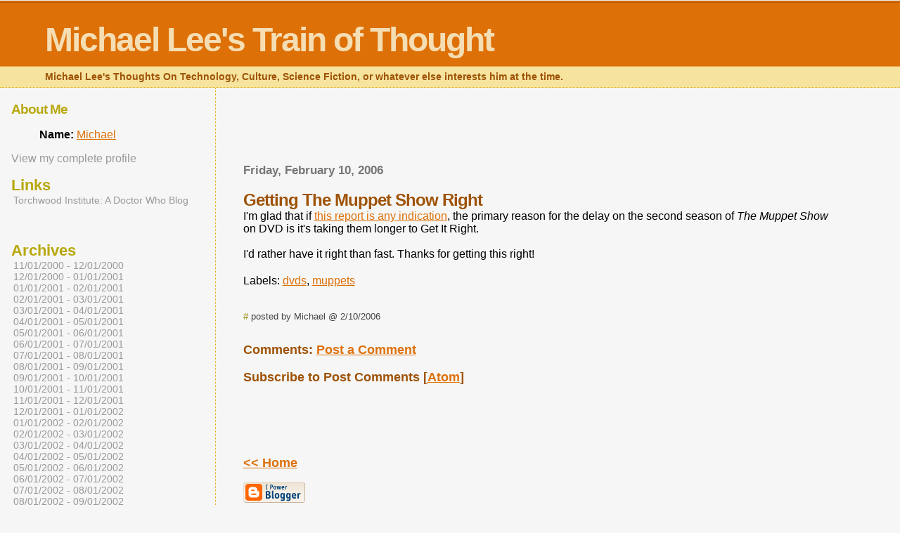

--- FILE ---
content_type: text/html; charset=UTF-8
request_url: http://blog.michaell.org/2006/02/getting-muppet-show-right.html
body_size: 5317
content:
<html dir="ltr">
	<head>
		<title>Michael Lee's Train of Thought: Getting The Muppet Show Right</title>
		<style type="text/css">
			body{margin:0px;padding:0px;background:#f6f6f6;color:#000000;font-family:"Trebuchet MS",Trebuchet,Verdana,Sans-Serif;}
			a{color:#DE7008;}
			a:hover{color:#E0AD12;}
			#logo{padding:0px;margin:0px;}
			@media all {
                          div#mainClm{float:right;width:66%;padding:30px 7% 10px 3%;border-left:dotted 1px #E0AD12;}
			  div#sideBar{margin:20px 0px 0px 1em;padding:0px;text-align:left;}
                        }
                        @media handheld {
                          div#mainClm{float:none;width:90%;}
			  div#sideBar{padding:30px 7% 10px 3%;}
                        }
			#header{padding:0px 0px 0px 0px;margin:0px 0px 0px 0px;border-top:1px solid #eeeeee;border-bottom:dotted 1px #E0AD12;background:#F5E39E;color:white;}
			h1,h2,h3,h4,h5,h6{padding:0px;margin:0px;}
			h1 a:link {text-decoration:none;color:#F5DEB3}
			h1 a:visited {text-decoration:none;color:#F5DEB3}
			h1{padding:25px 0px 10px 5%;border-top:double 3px #BF5C00;border-bottom:solid 1px #E89E47;color:#F5DEB3;background:#DE7008;font:bold 300% Verdana,Sans-Serif;letter-spacing:-2px;}
			h2{color:#9E5205;font-weight:bold;font-family:Verdana,Sans-Serif;letter-spacing:-1px;}
			h3{margin:10px 0px 0px 0px;color:#777777;font-size:105%;}
			h4{color:#aa0033;}
			h6{color:#B8A80D;font-size:140%;}
			h2.sidebar-title{color:#B8A80D;margin:0px;padding:0px;font-size:120%;}
			#sideBar ul{margin:0px 0px 33px 0px;padding:0px 0px 0px 0px;list-style-type:none;font-size:95%;}
			#sideBar li{margin:0px 0px 0px 0px;padding:0px 0px 0px 0px;list-style-type:none;font-size:95%;}
			#description{padding:0px;margin:7px 12% 7px 5%;color:#9E5205;background:transparent;font:bold 85% Verdana,Sans-Serif;}
			.blogPost{margin:0px 0px 30px 0px;font-size:100%;}
			.blogPost strong{color:#000000;font-weight:bold;}
			#sideBar ul a{padding:2px;margin:1px;width:100%;border:none;color:#999999;text-decoration:none;}
			#sideBar ul a:link{color:#999999;}
			#sideBar ul a:visited{color:#999999;}
			#sideBar ul a:active{color:#ff0000;}
			#sideBar ul a:hover{color:#DE7008;text-decoration:none;}
			pre,code{color:#999999;}
			strike{color:#999999;}
			.bug{padding:5px;border:0px;}
			.byline{padding:0px;margin:0px;color:#444444;font-size:80%;}
			.byline a{border:none;color:#968A0A;text-decoration:none;}
			.byline a:hover{text-decoration:underline;}
			.blogComments{padding:0px;color:#9E5205;font-size:110%;font-weight:bold;font-family:Verdana,Sans-Serif;}
			.blogComment{margin-top:10px;font-size:100%;font-weight:normal;color:black;}
			.blogComments .byline{padding-bottom:20px;color:#444444;font-size:80%;font-weight:normal;display:inline;margin-right:10px}
            .deleted-comment {font-style:italic;color:gray;}
			#profile-container { }
			.profile-datablock { }
			.profile-img {display:inline;}
			.profile-img img {float:left;margin-right:5px;}
			.profile-data strong { }
			#profile-container p { }
			#profile-container .profile-textblock { }
            .profile-link a:link {color:#999999;text-decoration:none;}
            .profile-link a:active {color:#ff0000;text-decoration:none;}
            .profile-link a:visited {color:#999999;text-decoration:none;}
			.profile-link a:hover{color:#DE7008;text-decoration:none;}
            #blogfeeds { }
            #postfeeds { font-size:100% }
      .paging-control-container {
        float: right;
        margin: 0px 6px 0px 0px;
        font-size: 80%;
      }
      .unneeded-paging-control {
        visibility: hidden;
      }
		</style>
		
		<script type="text/javascript">(function() { (function(){function b(g){this.t={};this.tick=function(h,m,f){var n=f!=void 0?f:(new Date).getTime();this.t[h]=[n,m];if(f==void 0)try{window.console.timeStamp("CSI/"+h)}catch(q){}};this.getStartTickTime=function(){return this.t.start[0]};this.tick("start",null,g)}var a;if(window.performance)var e=(a=window.performance.timing)&&a.responseStart;var p=e>0?new b(e):new b;window.jstiming={Timer:b,load:p};if(a){var c=a.navigationStart;c>0&&e>=c&&(window.jstiming.srt=e-c)}if(a){var d=window.jstiming.load;
c>0&&e>=c&&(d.tick("_wtsrt",void 0,c),d.tick("wtsrt_","_wtsrt",e),d.tick("tbsd_","wtsrt_"))}try{a=null,window.chrome&&window.chrome.csi&&(a=Math.floor(window.chrome.csi().pageT),d&&c>0&&(d.tick("_tbnd",void 0,window.chrome.csi().startE),d.tick("tbnd_","_tbnd",c))),a==null&&window.gtbExternal&&(a=window.gtbExternal.pageT()),a==null&&window.external&&(a=window.external.pageT,d&&c>0&&(d.tick("_tbnd",void 0,window.external.startE),d.tick("tbnd_","_tbnd",c))),a&&(window.jstiming.pt=a)}catch(g){}})();window.tickAboveFold=function(b){var a=0;if(b.offsetParent){do a+=b.offsetTop;while(b=b.offsetParent)}b=a;b<=750&&window.jstiming.load.tick("aft")};var k=!1;function l(){k||(k=!0,window.jstiming.load.tick("firstScrollTime"))}window.addEventListener?window.addEventListener("scroll",l,!1):window.attachEvent("onscroll",l);
 })();</script><script type="text/javascript">function a(){var b=window.location.href,c=b.split("?");switch(c.length){case 1:return b+"?m=1";case 2:return c[1].search("(^|&)m=")>=0?null:b+"&m=1";default:return null}}var d=navigator.userAgent;if(d.indexOf("Mobile")!=-1&&d.indexOf("WebKit")!=-1&&d.indexOf("iPad")==-1||d.indexOf("Opera Mini")!=-1||d.indexOf("IEMobile")!=-1){var e=a();e&&window.location.replace(e)};
</script><meta http-equiv="Content-Type" content="text/html; charset=UTF-8" />
<meta name="generator" content="Blogger" />
<link rel="icon" type="image/vnd.microsoft.icon" href="https://www.blogger.com/favicon.ico"/>
<link rel="alternate" type="application/atom+xml" title="Michael Lee&#39;s Train of Thought - Atom" href="http://blog.michaell.org/feeds/posts/default" />
<link rel="alternate" type="application/rss+xml" title="Michael Lee&#39;s Train of Thought - RSS" href="http://blog.michaell.org/feeds/posts/default?alt=rss" />
<link rel="service.post" type="application/atom+xml" title="Michael Lee&#39;s Train of Thought - Atom" href="https://www.blogger.com/feeds/1261654/posts/default" />
<link rel="alternate" type="application/atom+xml" title="Michael Lee&#39;s Train of Thought - Atom" href="http://blog.michaell.org/feeds/113960979111475753/comments/default" />
<link rel="stylesheet" type="text/css" href="https://www.blogger.com/static/v1/v-css/1601750677-blog_controls.css"/>
<link rel="stylesheet" type="text/css" href="https://www.blogger.com/dyn-css/authorization.css?targetBlogID=1261654&zx=17635c52-1ed5-4f9c-b4d6-bd03be0ee8d8"/>


	<meta name='google-adsense-platform-account' content='ca-host-pub-1556223355139109'/>
<meta name='google-adsense-platform-domain' content='blogspot.com'/>

<!-- data-ad-client=ca-pub-6139067303067106 -->
</head>

<body>


<div id="header">
	<h1>
    <a href="http://blog.michaell.org/">
	Michael Lee's Train of Thought
	</a>
  </h1>
	<p id="description">Michael Lee's Thoughts On Technology, Culture, Science Fiction, or whatever else interests him at the time.</p>
</div>


<!-- Main Column -->
<div id="mainClm">

	<!-- Blog Posts -->
	<div class='adsense' style='text-align:center; padding: 0px 3px 0.5em 3px;'>
<script type="text/javascript"><!--
google_ad_client="pub-6139067303067106";
google_ad_host="pub-1556223355139109";
google_ad_width=468;
google_ad_height=60;
google_ad_format="468x60_as";
google_ad_type="text_image";
google_ad_host_channel="0001";
google_color_border="F6F6F6";
google_color_bg="F6F6F6";
google_color_link="B8A80D";
google_color_url="B8A80D";
google_color_text="9E5205";
//--></script>
<script type="text/javascript"
  src="http://pagead2.googlesyndication.com/pagead/show_ads.js">
</script>

</div>

		 
			  <h3>Friday, February 10, 2006</h3>
		 
		 <a name="113960979111475753">&nbsp;</a>
		 <h2>
Getting The Muppet Show Right</h2>
			<div class="blogPost">
			  <div style="clear:both;"></div>I'm glad that if <a href="http://www.tvshowsondvd.com/newsitem.cfm?NewsID=5093">this report is any indication</a>, the primary reason for the delay on the second season of <em>The Muppet Show</em> on DVD is it's taking them longer to Get It Right.<br /><br />I'd rather have it right than fast.  Thanks for getting this right!<div style="clear:both; padding-bottom:0.25em"></div><p class="blogger-labels">Labels: <a rel='tag' href="http://blog.michaell.org/search/label/dvds">dvds</a>, <a rel='tag' href="http://blog.michaell.org/search/label/muppets">muppets</a></p><br />
			  <div class="byline"><a href="http://blog.michaell.org/2006/02/getting-muppet-show-right.html" title="permanent link">#</a> posted by Michael @ 2/10/2006  </div>
			</div>
 
  <div class="blogComments">
	<a name="comments"></a>
			Comments:
      
			
      
			<a class="comment-link" href="https://www.blogger.com/comment/fullpage/post/1261654/113960979111475753">Post a Comment</a>
            <p id="postfeeds">Subscribe to Post Comments [<a target="_blank" href="http://blog.michaell.org/feeds/113960979111475753/comments/default" type="application/atom+xml">Atom</a>]</p>
	  
        <br /> <br />
        

	<br /> <br />
	<a href="http://blog.michaell.org/">&lt;&lt; Home</a>
    </div>



<!-- 	In accordance to the Blogger terms of service, please leave this button somewhere on your blogger-powered page. Thanks! -->
<p><a href="http://www.blogger.com"><img width="88" height="31" src="http://buttons.blogger.com/bloggerbutton1.gif" border="0" alt="This page is powered by Blogger. Isn't yours?" /></a></p>
<p id="blogfeeds">Subscribe to Comments [<a target="_blank" href="http://blog.michaell.org/feeds/posts/default" type="application/atom+xml">Atom</a>]</p>

</div>

<!-- Sidebar -->
<div id="sideBar">

  <div id="profile-container"><h2 class="sidebar-title">About Me</h2>
<dl class="profile-datablock">
<dd class="profile-data"><strong>Name:</strong> <a rel="author" href="https://www.blogger.com/profile/04829607039428723839"> Michael </a></dd>
</dl>

<p class="profile-link"><a rel="author" href="https://www.blogger.com/profile/04829607039428723839">View my complete profile</a></p></div>

		<!-- 
			
			+++++++++++++++++++++++++++++++++++++++++++++++++
					
			Add things to your sidebar here.
			Use the format:
			
			<li><a href="URL">Link Text</a></li>
		
			+++++++++++++++++++++++++++++++++++++++++++++++++
					
		-->
		<h6>Links</h6>
		<ul>
<!--
			<li><a href="http://www.michaell.org/About.html">About Michael Lee</a></li>
-->
			<li><a href="http://www.torchwood.org">Torchwood Institute: A Doctor Who Blog</a></li>		
		</ul>
                
<script src="http://widgets.twimg.com/j/2/widget.js"></script>
<script>
new TWTR.Widget({
  version: 2,
  type: 'profile',
  rpp: 4,
  interval: 6000,
  width: 250,
  height: 300,
  theme: {
    shell: {
      background: '#333333',
      color: '#ffffff'
    },
    tweets: {
      background: '#000000',
      color: '#ffffff',
      links: '#4aed05'
    }
  },
  features: {
    scrollbar: false,
    loop: false,
    live: false,
    hashtags: true,
    timestamp: true,
    avatars: false,
    behavior: 'all'
  }
}).render().setUser('michaellorg').start();
</script>
<br/>

<script type="text/javascript"><!--
amazon_ad_tag = "michaellorg"; amazon_ad_width = "160"; amazon_ad_height = "600"; amazon_ad_logo = "hide";//--></script>
<script type="text/javascript" src="http://www.assoc-amazon.com/s/ads.js"></script>

		<h6>Archives</h6>
		<ul>
			<li><a href='http://blog.michaell.org/2000/11/'>11/01/2000 - 12/01/2000</a></li><li><a href='http://blog.michaell.org/2000/12/'>12/01/2000 - 01/01/2001</a></li><li><a href='http://blog.michaell.org/2001/01/'>01/01/2001 - 02/01/2001</a></li><li><a href='http://blog.michaell.org/2001/02/'>02/01/2001 - 03/01/2001</a></li><li><a href='http://blog.michaell.org/2001/03/'>03/01/2001 - 04/01/2001</a></li><li><a href='http://blog.michaell.org/2001/04/'>04/01/2001 - 05/01/2001</a></li><li><a href='http://blog.michaell.org/2001/05/'>05/01/2001 - 06/01/2001</a></li><li><a href='http://blog.michaell.org/2001/06/'>06/01/2001 - 07/01/2001</a></li><li><a href='http://blog.michaell.org/2001/07/'>07/01/2001 - 08/01/2001</a></li><li><a href='http://blog.michaell.org/2001/08/'>08/01/2001 - 09/01/2001</a></li><li><a href='http://blog.michaell.org/2001/09/'>09/01/2001 - 10/01/2001</a></li><li><a href='http://blog.michaell.org/2001/10/'>10/01/2001 - 11/01/2001</a></li><li><a href='http://blog.michaell.org/2001/11/'>11/01/2001 - 12/01/2001</a></li><li><a href='http://blog.michaell.org/2001/12/'>12/01/2001 - 01/01/2002</a></li><li><a href='http://blog.michaell.org/2002/01/'>01/01/2002 - 02/01/2002</a></li><li><a href='http://blog.michaell.org/2002/02/'>02/01/2002 - 03/01/2002</a></li><li><a href='http://blog.michaell.org/2002/03/'>03/01/2002 - 04/01/2002</a></li><li><a href='http://blog.michaell.org/2002/04/'>04/01/2002 - 05/01/2002</a></li><li><a href='http://blog.michaell.org/2002/05/'>05/01/2002 - 06/01/2002</a></li><li><a href='http://blog.michaell.org/2002/06/'>06/01/2002 - 07/01/2002</a></li><li><a href='http://blog.michaell.org/2002/07/'>07/01/2002 - 08/01/2002</a></li><li><a href='http://blog.michaell.org/2002/08/'>08/01/2002 - 09/01/2002</a></li><li><a href='http://blog.michaell.org/2002/09/'>09/01/2002 - 10/01/2002</a></li><li><a href='http://blog.michaell.org/2002/10/'>10/01/2002 - 11/01/2002</a></li><li><a href='http://blog.michaell.org/2002/11/'>11/01/2002 - 12/01/2002</a></li><li><a href='http://blog.michaell.org/2002/12/'>12/01/2002 - 01/01/2003</a></li><li><a href='http://blog.michaell.org/2003/01/'>01/01/2003 - 02/01/2003</a></li><li><a href='http://blog.michaell.org/2003/02/'>02/01/2003 - 03/01/2003</a></li><li><a href='http://blog.michaell.org/2003/03/'>03/01/2003 - 04/01/2003</a></li><li><a href='http://blog.michaell.org/2003/04/'>04/01/2003 - 05/01/2003</a></li><li><a href='http://blog.michaell.org/2003/05/'>05/01/2003 - 06/01/2003</a></li><li><a href='http://blog.michaell.org/2003/06/'>06/01/2003 - 07/01/2003</a></li><li><a href='http://blog.michaell.org/2003/09/'>09/01/2003 - 10/01/2003</a></li><li><a href='http://blog.michaell.org/2003/11/'>11/01/2003 - 12/01/2003</a></li><li><a href='http://blog.michaell.org/2003/12/'>12/01/2003 - 01/01/2004</a></li><li><a href='http://blog.michaell.org/2004/08/'>08/01/2004 - 09/01/2004</a></li><li><a href='http://blog.michaell.org/2004/09/'>09/01/2004 - 10/01/2004</a></li><li><a href='http://blog.michaell.org/2004/10/'>10/01/2004 - 11/01/2004</a></li><li><a href='http://blog.michaell.org/2004/11/'>11/01/2004 - 12/01/2004</a></li><li><a href='http://blog.michaell.org/2004/12/'>12/01/2004 - 01/01/2005</a></li><li><a href='http://blog.michaell.org/2005/01/'>01/01/2005 - 02/01/2005</a></li><li><a href='http://blog.michaell.org/2005/02/'>02/01/2005 - 03/01/2005</a></li><li><a href='http://blog.michaell.org/2005/03/'>03/01/2005 - 04/01/2005</a></li><li><a href='http://blog.michaell.org/2005/05/'>05/01/2005 - 06/01/2005</a></li><li><a href='http://blog.michaell.org/2005/06/'>06/01/2005 - 07/01/2005</a></li><li><a href='http://blog.michaell.org/2005/07/'>07/01/2005 - 08/01/2005</a></li><li><a href='http://blog.michaell.org/2005/08/'>08/01/2005 - 09/01/2005</a></li><li><a href='http://blog.michaell.org/2005/09/'>09/01/2005 - 10/01/2005</a></li><li><a href='http://blog.michaell.org/2005/10/'>10/01/2005 - 11/01/2005</a></li><li><a href='http://blog.michaell.org/2005/11/'>11/01/2005 - 12/01/2005</a></li><li><a href='http://blog.michaell.org/2005/12/'>12/01/2005 - 01/01/2006</a></li><li><a href='http://blog.michaell.org/2006/01/'>01/01/2006 - 02/01/2006</a></li><li><a href='http://blog.michaell.org/2006/02/'>02/01/2006 - 03/01/2006</a></li><li><a href='http://blog.michaell.org/2006/03/'>03/01/2006 - 04/01/2006</a></li><li><a href='http://blog.michaell.org/2006/04/'>04/01/2006 - 05/01/2006</a></li><li><a href='http://blog.michaell.org/2006/05/'>05/01/2006 - 06/01/2006</a></li><li><a href='http://blog.michaell.org/2006/06/'>06/01/2006 - 07/01/2006</a></li><li><a href='http://blog.michaell.org/2006/07/'>07/01/2006 - 08/01/2006</a></li><li><a href='http://blog.michaell.org/2006/08/'>08/01/2006 - 09/01/2006</a></li><li><a href='http://blog.michaell.org/2006/09/'>09/01/2006 - 10/01/2006</a></li><li><a href='http://blog.michaell.org/2006/10/'>10/01/2006 - 11/01/2006</a></li><li><a href='http://blog.michaell.org/2006/11/'>11/01/2006 - 12/01/2006</a></li><li><a href='http://blog.michaell.org/2006/12/'>12/01/2006 - 01/01/2007</a></li><li><a href='http://blog.michaell.org/2007/01/'>01/01/2007 - 02/01/2007</a></li><li><a href='http://blog.michaell.org/2007/02/'>02/01/2007 - 03/01/2007</a></li><li><a href='http://blog.michaell.org/2007/03/'>03/01/2007 - 04/01/2007</a></li><li><a href='http://blog.michaell.org/2007/04/'>04/01/2007 - 05/01/2007</a></li><li><a href='http://blog.michaell.org/2007/05/'>05/01/2007 - 06/01/2007</a></li><li><a href='http://blog.michaell.org/2007/06/'>06/01/2007 - 07/01/2007</a></li><li><a href='http://blog.michaell.org/2007/07/'>07/01/2007 - 08/01/2007</a></li><li><a href='http://blog.michaell.org/2007/08/'>08/01/2007 - 09/01/2007</a></li><li><a href='http://blog.michaell.org/2007/09/'>09/01/2007 - 10/01/2007</a></li><li><a href='http://blog.michaell.org/2007/10/'>10/01/2007 - 11/01/2007</a></li><li><a href='http://blog.michaell.org/2007/11/'>11/01/2007 - 12/01/2007</a></li><li><a href='http://blog.michaell.org/2007/12/'>12/01/2007 - 01/01/2008</a></li><li><a href='http://blog.michaell.org/2008/01/'>01/01/2008 - 02/01/2008</a></li><li><a href='http://blog.michaell.org/2008/02/'>02/01/2008 - 03/01/2008</a></li><li><a href='http://blog.michaell.org/2008/03/'>03/01/2008 - 04/01/2008</a></li><li><a href='http://blog.michaell.org/2008/04/'>04/01/2008 - 05/01/2008</a></li><li><a href='http://blog.michaell.org/2008/05/'>05/01/2008 - 06/01/2008</a></li><li><a href='http://blog.michaell.org/2008/06/'>06/01/2008 - 07/01/2008</a></li><li><a href='http://blog.michaell.org/2008/07/'>07/01/2008 - 08/01/2008</a></li><li><a href='http://blog.michaell.org/2008/08/'>08/01/2008 - 09/01/2008</a></li><li><a href='http://blog.michaell.org/2008/09/'>09/01/2008 - 10/01/2008</a></li><li><a href='http://blog.michaell.org/2008/10/'>10/01/2008 - 11/01/2008</a></li><li><a href='http://blog.michaell.org/2008/11/'>11/01/2008 - 12/01/2008</a></li><li><a href='http://blog.michaell.org/2008/12/'>12/01/2008 - 01/01/2009</a></li><li><a href='http://blog.michaell.org/2009/01/'>01/01/2009 - 02/01/2009</a></li><li><a href='http://blog.michaell.org/2009/02/'>02/01/2009 - 03/01/2009</a></li><li><a href='http://blog.michaell.org/2009/03/'>03/01/2009 - 04/01/2009</a></li><li><a href='http://blog.michaell.org/2009/04/'>04/01/2009 - 05/01/2009</a></li><li><a href='http://blog.michaell.org/2009/05/'>05/01/2009 - 06/01/2009</a></li><li><a href='http://blog.michaell.org/2009/06/'>06/01/2009 - 07/01/2009</a></li><li><a href='http://blog.michaell.org/2009/07/'>07/01/2009 - 08/01/2009</a></li><li><a href='http://blog.michaell.org/2009/08/'>08/01/2009 - 09/01/2009</a></li><li><a href='http://blog.michaell.org/2009/09/'>09/01/2009 - 10/01/2009</a></li><li><a href='http://blog.michaell.org/2009/11/'>11/01/2009 - 12/01/2009</a></li><li><a href='http://blog.michaell.org/2009/12/'>12/01/2009 - 01/01/2010</a></li><li><a href='http://blog.michaell.org/2010/01/'>01/01/2010 - 02/01/2010</a></li><li><a href='http://blog.michaell.org/2010/03/'>03/01/2010 - 04/01/2010</a></li><li><a href='http://blog.michaell.org/2010/07/'>07/01/2010 - 08/01/2010</a></li><li><a href='http://blog.michaell.org/2010/09/'>09/01/2010 - 10/01/2010</a></li><li><a href='http://blog.michaell.org/2011/08/'>08/01/2011 - 09/01/2011</a></li><li><a href='http://blog.michaell.org/2011/09/'>09/01/2011 - 10/01/2011</a></li><li><a href='http://blog.michaell.org/2011/12/'>12/01/2011 - 01/01/2012</a></li><li><a href='http://blog.michaell.org/2012/01/'>01/01/2012 - 02/01/2012</a></li><li><a href='http://blog.michaell.org/2012/03/'>03/01/2012 - 04/01/2012</a></li><li><a href='http://blog.michaell.org/2012/06/'>06/01/2012 - 07/01/2012</a></li><li><a href='http://blog.michaell.org/2012/07/'>07/01/2012 - 08/01/2012</a></li><li><a href='http://blog.michaell.org/2012/08/'>08/01/2012 - 09/01/2012</a></li><li><a href='http://blog.michaell.org/2012/09/'>09/01/2012 - 10/01/2012</a></li><li><a href='http://blog.michaell.org/2013/01/'>01/01/2013 - 02/01/2013</a></li><li><a href='http://blog.michaell.org/2014/09/'>09/01/2014 - 10/01/2014</a></li><li><a href='http://blog.michaell.org/2014/10/'>10/01/2014 - 11/01/2014</a></li><li><a href='http://blog.michaell.org/2017/08/'>08/01/2017 - 09/01/2017</a></li><li><a href='http://blog.michaell.org/2018/09/'>09/01/2018 - 10/01/2018</a></li>
			<!-- Link to the front page, from your archives -->
			<script type="text/javascript">if (location.href.indexOf("archive")!=-1) document.write("<li><strong><a href=\"http://blog.michaell.org/\">Current Posts</a></strong></li>");</script> 
		</ul>
<br/>

<script type="text/javascript"><!--
google_ad_client = "pub-6139067303067106";
google_ad_host = "pub-1556223355139109";
/* 120x600, created 1/26/10 */
google_ad_slot = "4100028934";
google_ad_width = 120;
google_ad_height = 600;
//-->
</script>
<script type="text/javascript"
src="http://pagead2.googlesyndication.com/pagead/show_ads.js">
</script>

</div>
</body>
</html>

--- FILE ---
content_type: text/html; charset=utf-8
request_url: https://www.google.com/recaptcha/api2/aframe
body_size: 267
content:
<!DOCTYPE HTML><html><head><meta http-equiv="content-type" content="text/html; charset=UTF-8"></head><body><script nonce="A3womoy_zheJqmxD_CQ1OA">/** Anti-fraud and anti-abuse applications only. See google.com/recaptcha */ try{var clients={'sodar':'https://pagead2.googlesyndication.com/pagead/sodar?'};window.addEventListener("message",function(a){try{if(a.source===window.parent){var b=JSON.parse(a.data);var c=clients[b['id']];if(c){var d=document.createElement('img');d.src=c+b['params']+'&rc='+(localStorage.getItem("rc::a")?sessionStorage.getItem("rc::b"):"");window.document.body.appendChild(d);sessionStorage.setItem("rc::e",parseInt(sessionStorage.getItem("rc::e")||0)+1);localStorage.setItem("rc::h",'1769138199358');}}}catch(b){}});window.parent.postMessage("_grecaptcha_ready", "*");}catch(b){}</script></body></html>